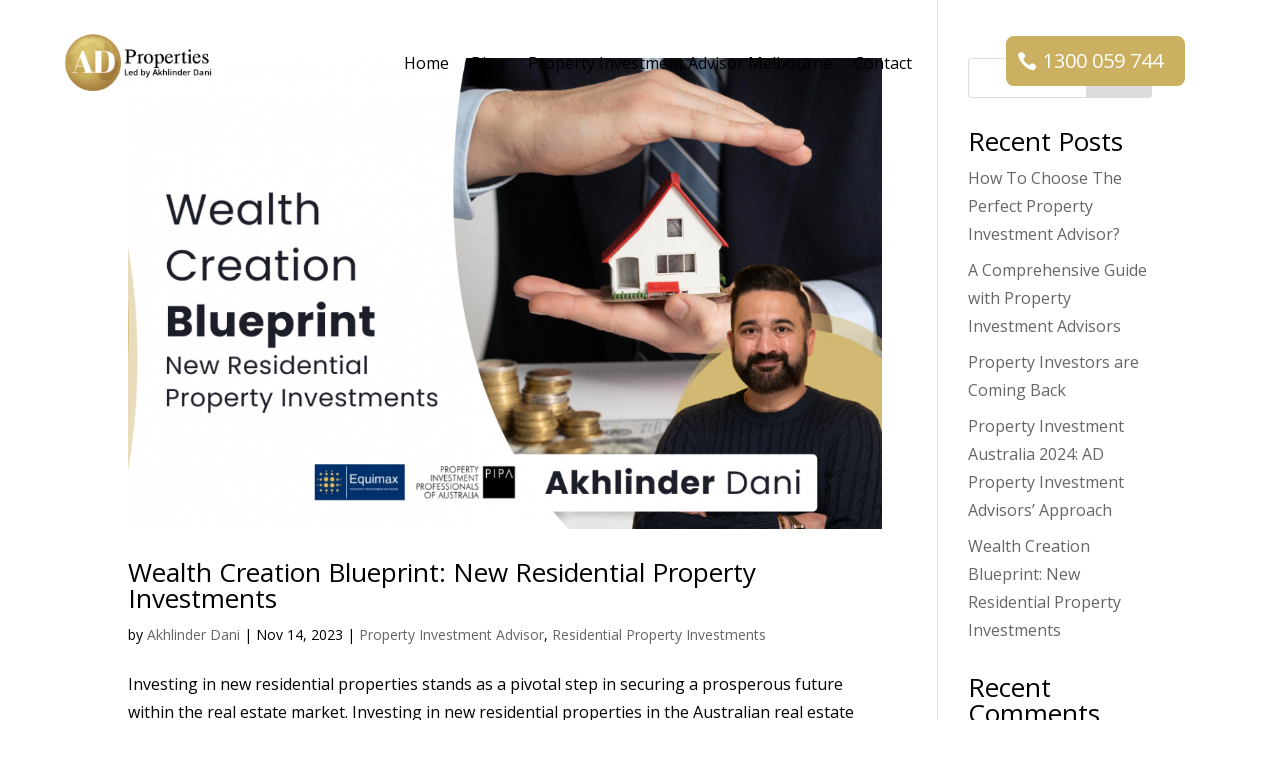

--- FILE ---
content_type: text/css
request_url: https://akhlinderdani.com.au/wp-content/et-cache/global/et-divi-customizer-global.min.css?ver=1767633665
body_size: 1441
content:
body,.et_pb_column_1_2 .et_quote_content blockquote cite,.et_pb_column_1_2 .et_link_content a.et_link_main_url,.et_pb_column_1_3 .et_quote_content blockquote cite,.et_pb_column_3_8 .et_quote_content blockquote cite,.et_pb_column_1_4 .et_quote_content blockquote cite,.et_pb_blog_grid .et_quote_content blockquote cite,.et_pb_column_1_3 .et_link_content a.et_link_main_url,.et_pb_column_3_8 .et_link_content a.et_link_main_url,.et_pb_column_1_4 .et_link_content a.et_link_main_url,.et_pb_blog_grid .et_link_content a.et_link_main_url,body .et_pb_bg_layout_light .et_pb_post p,body .et_pb_bg_layout_dark .et_pb_post p{font-size:16px}.et_pb_slide_content,.et_pb_best_value{font-size:18px}body{color:#000000}h1,h2,h3,h4,h5,h6{color:#000000}body{line-height:1.8em}#et_search_icon:hover,.mobile_menu_bar:before,.mobile_menu_bar:after,.et_toggle_slide_menu:after,.et-social-icon a:hover,.et_pb_sum,.et_pb_pricing li a,.et_pb_pricing_table_button,.et_overlay:before,.entry-summary p.price ins,.et_pb_member_social_links a:hover,.et_pb_widget li a:hover,.et_pb_filterable_portfolio .et_pb_portfolio_filters li a.active,.et_pb_filterable_portfolio .et_pb_portofolio_pagination ul li a.active,.et_pb_gallery .et_pb_gallery_pagination ul li a.active,.wp-pagenavi span.current,.wp-pagenavi a:hover,.nav-single a,.tagged_as a,.posted_in a{color:#d9c27c}.et_pb_contact_submit,.et_password_protected_form .et_submit_button,.et_pb_bg_layout_light .et_pb_newsletter_button,.comment-reply-link,.form-submit .et_pb_button,.et_pb_bg_layout_light .et_pb_promo_button,.et_pb_bg_layout_light .et_pb_more_button,.et_pb_contact p input[type="checkbox"]:checked+label i:before,.et_pb_bg_layout_light.et_pb_module.et_pb_button{color:#d9c27c}.footer-widget h4{color:#d9c27c}.et-search-form,.nav li ul,.et_mobile_menu,.footer-widget li:before,.et_pb_pricing li:before,blockquote{border-color:#d9c27c}.et_pb_counter_amount,.et_pb_featured_table .et_pb_pricing_heading,.et_quote_content,.et_link_content,.et_audio_content,.et_pb_post_slider.et_pb_bg_layout_dark,.et_slide_in_menu_container,.et_pb_contact p input[type="radio"]:checked+label i:before{background-color:#d9c27c}.container,.et_pb_row,.et_pb_slider .et_pb_container,.et_pb_fullwidth_section .et_pb_title_container,.et_pb_fullwidth_section .et_pb_title_featured_container,.et_pb_fullwidth_header:not(.et_pb_fullscreen) .et_pb_fullwidth_header_container{max-width:1240px}.et_boxed_layout #page-container,.et_boxed_layout.et_non_fixed_nav.et_transparent_nav #page-container #top-header,.et_boxed_layout.et_non_fixed_nav.et_transparent_nav #page-container #main-header,.et_fixed_nav.et_boxed_layout #page-container #top-header,.et_fixed_nav.et_boxed_layout #page-container #main-header,.et_boxed_layout #page-container .container,.et_boxed_layout #page-container .et_pb_row{max-width:1400px}a{color:#d9c27c}.et_secondary_nav_enabled #page-container #top-header{background-color:#d9c27c!important}#et-secondary-nav li ul{background-color:#d9c27c}#main-footer .footer-widget h4,#main-footer .widget_block h1,#main-footer .widget_block h2,#main-footer .widget_block h3,#main-footer .widget_block h4,#main-footer .widget_block h5,#main-footer .widget_block h6{color:#d9c27c}.footer-widget li:before{border-color:#d9c27c}#footer-widgets .footer-widget li:before{top:10.6px}body .et_pb_button{background-color:#cbb061;border-color:#cbb061;border-radius:0px}body.et_pb_button_helper_class .et_pb_button,body.et_pb_button_helper_class .et_pb_module.et_pb_button{color:#ffffff}body .et_pb_bg_layout_light.et_pb_button:hover,body .et_pb_bg_layout_light .et_pb_button:hover,body .et_pb_button:hover{color:#ffffff!important;background-color:#000000;border-color:#000000!important}@media only screen and (min-width:981px){.et_fixed_nav #page-container .et-fixed-header#top-header{background-color:#d9c27c!important}.et_fixed_nav #page-container .et-fixed-header#top-header #et-secondary-nav li ul{background-color:#d9c27c}}@media only screen and (min-width:1550px){.et_pb_row{padding:31px 0}.et_pb_section{padding:62px 0}.single.et_pb_pagebuilder_layout.et_full_width_page .et_post_meta_wrapper{padding-top:93px}.et_pb_fullwidth_section{padding:0}}.co-blogs .et_pb_post{}.top-header-new{position:absolute;width:100%}.et-l--header .et_pb_sticky.et_pb_section_0_tb_header.et_pb_section{background:rgba(255,255,255)!important}#logo{max-height:100%!important}.testimonial-section .sp-testimonial-free{background:#fff!important;padding:15px}.square-list{margin:25px 0px 0px 0px}.square-list li{padding-left:40px;position:relative;margin-bottom:10px;list-style:none;margin-left:0px}.square-list li:before{position:absolute;content:"";height:26px;width:26px;z-index:1;left:0px;top:0px;background:#fff}.et_pb_blog_grid h2{min-height:73px;line-height:1.4em;overflow:hidden;display:-webkit-box;-webkit-box-orient:vertical;-webkit-line-clamp:2;text-overflow:ellipsis}.et_pb_pagebuilder_layout.single.et_full_width_page:not(.et-tb-has-body) .et_post_meta_wrapper{max-width:1240px;width:90%}.homeform .halfrow{float:left;width:50%;padding:0px 2% 25px 2%}.homeform .onethirdrow{float:left;width:33%;padding:0px 2% 25px 2%}.homeform .fullrow{float:left;width:100%;padding:0px 2% 25px 2%}.homeform input,.homeform textarea,.homeform select{padding:10px;border:1px solid #e0e0e0;width:100%;font-size:15px;color:#000;background:#fcfcfc;border-radius:4px}.homeform input:focus,.homeform textarea:focus{transition:box-shadow 0.2s!important;box-shadow:0px 0px 10px 0px rgba(0,0,0,0.07);border:1px solid #e0e0e0}.homeform input[type="submit"]{background:#d9c27c;font-size:18px;color:#fff;cursor:pointer;border:none;width:160px;text-align:center;border-radius:40px}.homeform input[type="checkbox"]{width:25px}.signature-pad{border:1px solid #e0e0e0}.testimonial-section .sp-testimonial-free{min-height:300px}